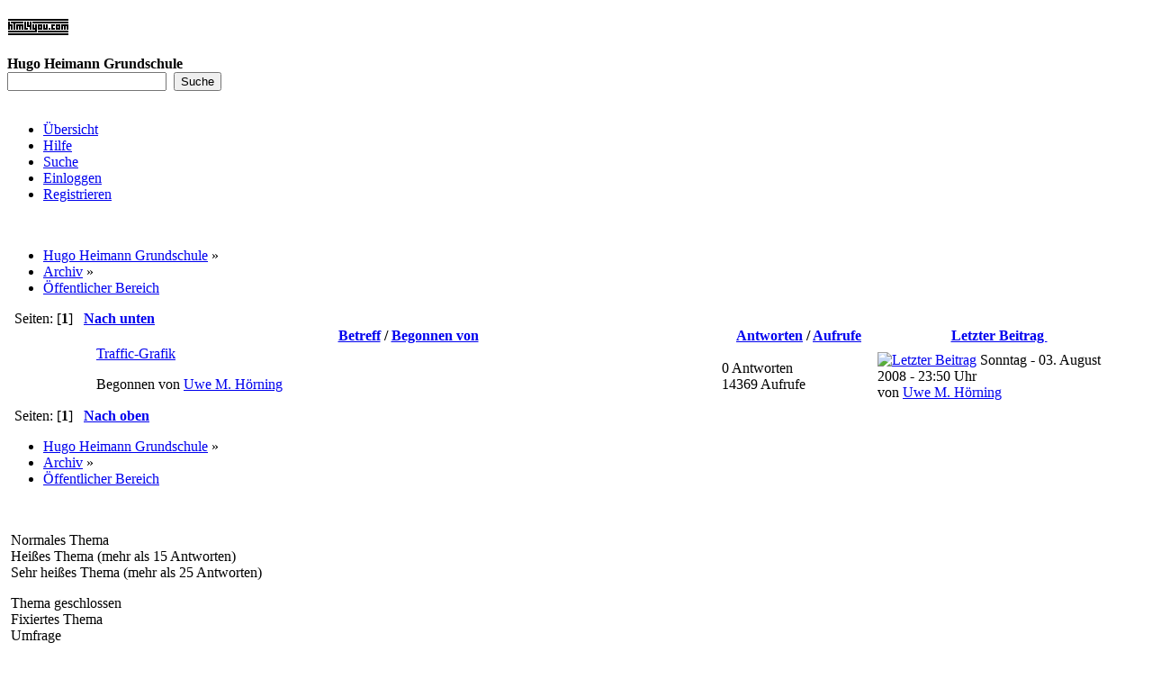

--- FILE ---
content_type: text/html; charset=UTF-8
request_url: https://hugo-heimann.de/index.php?sid=14ea209cb34a78881936c6cf4d7fed77&board=7.0;sort=last_post
body_size: 3750
content:
<!DOCTYPE html PUBLIC "-//W3C//DTD XHTML 1.0 Transitional//EN" "http://www.w3.org/TR/xhtml1/DTD/xhtml1-transitional.dtd">
<html xmlns="http://www.w3.org/1999/xhtml">
<head>
	<link rel="stylesheet" type="text/css" href="https://hugo-heimann.de/themes/default/css/index.css?fin20" />
	<link rel="stylesheet" type="text/css" href="https://hugo-heimann.de/themes/default/css/webkit.css" />
	<script type="text/javascript" src="https://hugo-heimann.de/themes/default/scripts/script.js?fin20"></script>
	<script type="text/javascript" src="https://hugo-heimann.de/themes/default/scripts/theme.js?fin20"></script>
	<script type="text/javascript"><!-- // --><![CDATA[
		var smf_theme_url = "https://hugo-heimann.de/themes/default";
		var smf_default_theme_url = "https://hugo-heimann.de/themes/default";
		var smf_images_url = "https://hugo-heimann.de/themes/default/images";
		var smf_scripturl = "https://hugo-heimann.de/index.php?sid=14ea209cb34a78881936c6cf4d7fed77&amp;";
		var smf_iso_case_folding = true;
		var smf_charset = "UTF-8";
		var ajax_notification_text = "Lade...";
		var ajax_notification_cancel_text = "Abbrechen";
	// ]]></script>
	<meta http-equiv="Content-Type" content="text/html; charset=UTF-8" />
	<meta name="description" content="Öffentlicher Bereich" />
	<title>Öffentlicher Bereich</title>
	<meta name="robots" content="noindex" />
	<link rel="canonical" href="https://hugo-heimann.de/index.php?board=7.0" />
	<link rel="help" href="https://hugo-heimann.de/index.php?sid=14ea209cb34a78881936c6cf4d7fed77&amp;action=help" />
	<link rel="search" href="https://hugo-heimann.de/index.php?sid=14ea209cb34a78881936c6cf4d7fed77&amp;action=search" />
	<link rel="contents" href="https://hugo-heimann.de/index.php?sid=14ea209cb34a78881936c6cf4d7fed77&amp;" />
	<link rel="alternate" type="application/rss+xml" title="Hugo Heimann Grundschule - RSS" href="https://hugo-heimann.de/index.php?sid=14ea209cb34a78881936c6cf4d7fed77&amp;type=rss;action=.xml" />
	<link rel="index" href="https://hugo-heimann.de/index.php?sid=14ea209cb34a78881936c6cf4d7fed77&amp;board=7.0" />
	<script type="text/javascript">
		function smfAutoTask()
		{
			var tempImage = new Image();
			tempImage.src = "https://hugo-heimann.de/index.php?sid=14ea209cb34a78881936c6cf4d7fed77&amp;scheduled=task;ts=1768795200";
		}
		window.setTimeout("smfAutoTask();", 1);
	</script>
	<link rel="stylesheet" type="text/css" href="https://hugo-heimann.de/themes/default/css/BBCode-YouTube2.css" />
	<script type="text/javascript">
		window.fbAsyncInit = function() {
			FB.init();
		};

		(function(d, s, id){
			var js, fjs = d.getElementsByTagName(s)[0];
			if (d.getElementById(id)) {return;}
			js = d.createElement(s); js.id = id;
			js.src = "https://connect.facebook.net/de_DE/sdk.js#xfbml=1&amp;version=v2.3";
			fjs.parentNode.insertBefore(js, fjs);
		}(document, "script", "facebook-jssdk"));
	</script>
</head>
<body>
<div id="wrapper" style="width: 98%">
	<div id="header"><div class="frame">
		<div id="top_section">
			<h1 class="forumtitle">
				<a href="https://html4you.com"><img src="https://hugo-heimann.de/logo/4u.gif" alt="Hugo Heimann Grundschule" /></a>
			</h1>
			<img id="upshrink" src="https://hugo-heimann.de/themes/default/images/upshrink.png" alt="*" title="Ein- oder Ausklappen der Kopfzeile" style="display: none;" />
			<div id="siteslogan" class="floatright"><b>Hugo Heimann Grundschule</b></div>
		</div>
		<div id="upper_section" class="middletext">
			<div class="user">
			</div>
			<div class="news normaltext">
				<form id="search_form" action="https://hugo-heimann.de/index.php?sid=14ea209cb34a78881936c6cf4d7fed77&amp;action=search2" method="post" accept-charset="UTF-8">
					<input type="text" name="search" value="" class="input_text" />&nbsp;
					<input type="submit" name="submit" value="Suche" class="button_submit" />
					<input type="hidden" name="advanced" value="0" />
					<input type="hidden" name="brd[7]" value="7" /></form>
			</div>
		</div>
		<br class="clear" />
		<script type="text/javascript"><!-- // --><![CDATA[
			var oMainHeaderToggle = new smc_Toggle({
				bToggleEnabled: true,
				bCurrentlyCollapsed: false,
				aSwappableContainers: [
					'upper_section'
				],
				aSwapImages: [
					{
						sId: 'upshrink',
						srcExpanded: smf_images_url + '/upshrink.png',
						altExpanded: 'Ein- oder Ausklappen der Kopfzeile',
						srcCollapsed: smf_images_url + '/upshrink2.png',
						altCollapsed: 'Ein- oder Ausklappen der Kopfzeile'
					}
				],
				oThemeOptions: {
					bUseThemeSettings: false,
					sOptionName: 'collapse_header',
					sSessionVar: 'a927b60',
					sSessionId: 'f91522aea9114d8f75030cd4e23837c4'
				},
				oCookieOptions: {
					bUseCookie: true,
					sCookieName: 'upshrink'
				}
			});
		// ]]></script>
		<div id="main_menu">
			<ul class="dropmenu" id="menu_nav">
				<li id="button_home">
					<a class="active firstlevel" href="https://hugo-heimann.de/index.php?sid=14ea209cb34a78881936c6cf4d7fed77&amp;">
						<span class="last firstlevel">Übersicht</span>
					</a>
				</li>
				<li id="button_help">
					<a class="firstlevel" href="https://hugo-heimann.de/index.php?sid=14ea209cb34a78881936c6cf4d7fed77&amp;action=help">
						<span class="firstlevel">Hilfe</span>
					</a>
				</li>
				<li id="button_search">
					<a class="firstlevel" href="https://hugo-heimann.de/index.php?sid=14ea209cb34a78881936c6cf4d7fed77&amp;action=search">
						<span class="firstlevel">Suche</span>
					</a>
				</li>
				<li id="button_login">
					<a class="firstlevel" href="https://hugo-heimann.de/index.php?sid=14ea209cb34a78881936c6cf4d7fed77&amp;action=login">
						<span class="firstlevel">Einloggen</span>
					</a>
				</li>
				<li id="button_register">
					<a class="firstlevel" href="https://hugo-heimann.de/index.php?sid=14ea209cb34a78881936c6cf4d7fed77&amp;action=register">
						<span class="last firstlevel">Registrieren</span>
					</a>
				</li>
			</ul>
		</div>
		<br class="clear" />
	</div></div>
	<div id="content_section"><div class="frame">
		<div id="main_content_section">
	<div class="navigate_section">
		<ul>
			<li>
				<a href="https://hugo-heimann.de/index.php?sid=14ea209cb34a78881936c6cf4d7fed77&amp;"><span>Hugo Heimann Grundschule</span></a> &#187;
			</li>
			<li>
				<a href="https://hugo-heimann.de/index.php?sid=14ea209cb34a78881936c6cf4d7fed77&amp;#c3"><span>Archiv</span></a> &#187;
			</li>
			<li class="last">
				<a href="https://hugo-heimann.de/index.php?sid=14ea209cb34a78881936c6cf4d7fed77&amp;board=7.0"><span>Öffentlicher Bereich</span></a>
			</li>
		</ul>
	</div>
	<a id="top"></a>
	<div class="pagesection">
		<div class="pagelinks floatleft">&nbsp;&nbsp;Seiten: [<strong>1</strong>]  &nbsp;&nbsp;<a href="#bot"><strong>Nach unten</strong></a></div>
		
	</div>
	<div class="tborder topic_table" id="messageindex">
		<table class="table_grid" cellspacing="0">
			<thead>
				<tr class="catbg">
					<th scope="col" class="first_th" width="8%" colspan="2">&nbsp;</th>
					<th scope="col" class="lefttext"><a href="https://hugo-heimann.de/index.php?sid=14ea209cb34a78881936c6cf4d7fed77&amp;board=7.0;sort=subject">Betreff</a> / <a href="https://hugo-heimann.de/index.php?sid=14ea209cb34a78881936c6cf4d7fed77&amp;board=7.0;sort=starter">Begonnen von</a></th>
					<th scope="col" width="14%"><a href="https://hugo-heimann.de/index.php?sid=14ea209cb34a78881936c6cf4d7fed77&amp;board=7.0;sort=replies">Antworten</a> / <a href="https://hugo-heimann.de/index.php?sid=14ea209cb34a78881936c6cf4d7fed77&amp;board=7.0;sort=views">Aufrufe</a></th>
					<th scope="col" class="lefttext last_th" width="22%"><a href="https://hugo-heimann.de/index.php?sid=14ea209cb34a78881936c6cf4d7fed77&amp;board=7.0;sort=last_post;desc">Letzter Beitrag <img src="https://hugo-heimann.de/themes/default/images/sort_up.gif" alt="" /></a></th>
				</tr>
			</thead>
			<tbody>
				<tr>
					<td class="icon1 windowbg">
						<img src="https://hugo-heimann.de/themes/default/images/topic/normal_post.gif" alt="" />
					</td>
					<td class="icon2 windowbg">
						<img src="https://hugo-heimann.de/themes/default/images/post/lamp.gif" alt="" />
					</td>
					<td class="subject windowbg2">
						<div >
							<span id="msg_2"><a href="https://hugo-heimann.de/index.php?sid=14ea209cb34a78881936c6cf4d7fed77&amp;topic=2.0">Traffic-Grafik</a></span>
							<p>Begonnen von <a href="https://hugo-heimann.de/index.php?sid=14ea209cb34a78881936c6cf4d7fed77&amp;action=profile;u=1" title="Profil anzeigen von Uwe M. Hörning">Uwe M. Hörning</a>
								<small id="pages2"></small>
							</p>
						</div>
					</td>
					<td class="stats windowbg">
						0 Antworten
						<br />
						14369 Aufrufe
					</td>
					<td class="lastpost windowbg2">
						<a href="https://hugo-heimann.de/index.php?sid=14ea209cb34a78881936c6cf4d7fed77&amp;topic=2.0#msg2"><img src="https://hugo-heimann.de/themes/default/images/icons/last_post.gif" alt="Letzter Beitrag" title="Letzter Beitrag" /></a>
						Sonntag - 03. August 2008 - 23:50 Uhr<br />
						von <a href="https://hugo-heimann.de/index.php?sid=14ea209cb34a78881936c6cf4d7fed77&amp;action=profile;u=1">Uwe M. Hörning</a>
					</td>
				</tr>
			</tbody>
		</table>
	</div>
	<a id="bot"></a>
	<div class="pagesection">
		
		<div class="pagelinks">&nbsp;&nbsp;Seiten: [<strong>1</strong>]  &nbsp;&nbsp;<a href="#top"><strong>Nach oben</strong></a></div>
	</div>
	<div class="navigate_section">
		<ul>
			<li>
				<a href="https://hugo-heimann.de/index.php?sid=14ea209cb34a78881936c6cf4d7fed77&amp;"><span>Hugo Heimann Grundschule</span></a> &#187;
			</li>
			<li>
				<a href="https://hugo-heimann.de/index.php?sid=14ea209cb34a78881936c6cf4d7fed77&amp;#c3"><span>Archiv</span></a> &#187;
			</li>
			<li class="last">
				<a href="https://hugo-heimann.de/index.php?sid=14ea209cb34a78881936c6cf4d7fed77&amp;board=7.0"><span>Öffentlicher Bereich</span></a>
			</li>
		</ul>
	</div>
	<div class="tborder" id="topic_icons">
		<div class="description">
			<p class="floatright" id="message_index_jump_to">&nbsp;</p>
			<p class="floatleft smalltext">
				<img src="https://hugo-heimann.de/themes/default/images/topic/normal_post.gif" alt="" align="middle" /> Normales Thema<br />
				<img src="https://hugo-heimann.de/themes/default/images/topic/hot_post.gif" alt="" align="middle" /> Heißes Thema (mehr als 15 Antworten)<br />
				<img src="https://hugo-heimann.de/themes/default/images/topic/veryhot_post.gif" alt="" align="middle" /> Sehr heißes Thema (mehr als 25 Antworten)
			</p>
			<p class="smalltext">
				<img src="https://hugo-heimann.de/themes/default/images/icons/quick_lock.gif" alt="" align="middle" /> Thema geschlossen<br />
				<img src="https://hugo-heimann.de/themes/default/images/icons/quick_sticky.gif" alt="" align="middle" /> Fixiertes Thema<br />
				<img src="https://hugo-heimann.de/themes/default/images/topic/normal_poll.gif" alt="" align="middle" /> Umfrage
			</p>
			<script type="text/javascript"><!-- // --><![CDATA[
				if (typeof(window.XMLHttpRequest) != "undefined")
					aJumpTo[aJumpTo.length] = new JumpTo({
						sContainerId: "message_index_jump_to",
						sJumpToTemplate: "<label class=\"smalltext\" for=\"%select_id%\">Gehe zu:<" + "/label> %dropdown_list%",
						iCurBoardId: 7,
						iCurBoardChildLevel: 0,
						sCurBoardName: "Öffentlicher Bereich",
						sBoardChildLevelIndicator: "==",
						sBoardPrefix: "=> ",
						sCatSeparator: "-----------------------------",
						sCatPrefix: "",
						sGoButtonLabel: "Los"
					});
			// ]]></script>
			<br class="clear" />
		</div>
	</div>
<script type="text/javascript" src="https://hugo-heimann.de/themes/default/scripts/topic.js"></script>
<script type="text/javascript"><!-- // --><![CDATA[

	// Hide certain bits during topic edit.
	hide_prefixes.push("lockicon", "stickyicon", "pages", "newicon");

	// Use it to detect when we've stopped editing.
	document.onclick = modify_topic_click;

	var mouse_on_div;
	function modify_topic_click()
	{
		if (in_edit_mode == 1 && mouse_on_div == 0)
			modify_topic_save("f91522aea9114d8f75030cd4e23837c4", "a927b60");
	}

	function modify_topic_keypress(oEvent)
	{
		if (typeof(oEvent.keyCode) != "undefined" && oEvent.keyCode == 13)
		{
			modify_topic_save("f91522aea9114d8f75030cd4e23837c4", "a927b60");
			if (typeof(oEvent.preventDefault) == "undefined")
				oEvent.returnValue = false;
			else
				oEvent.preventDefault();
		}
	}

	// For templating, shown when an inline edit is made.
	function modify_topic_show_edit(subject)
	{
		// Just template the subject.
		setInnerHTML(cur_subject_div, '<input type="text" name="subject" value="' + subject + '" size="60" style="width: 95%;" maxlength="80" onkeypress="modify_topic_keypress(event)" class="input_text" /><input type="hidden" name="topic" value="' + cur_topic_id + '" /><input type="hidden" name="msg" value="' + cur_msg_id.substr(4) + '" />');
	}

	// And the reverse for hiding it.
	function modify_topic_hide_edit(subject)
	{
		// Re-template the subject!
		setInnerHTML(cur_subject_div, '<a href="https://hugo-heimann.de/index.php?sid=14ea209cb34a78881936c6cf4d7fed77&amp;topic=' + cur_topic_id + '.0">' + subject + '<' +'/a>');
	}

// ]]></script>
			</div>
		</div>
	</div>
	<div id="footer_section">
		<table id="copyright">
			<tr>
				<td id="w3cx" rowspan="2">
					<a href="https://validator.w3.org/check/referer" target="_blank"><img src="../logo/w3cx.gif" alt="Valid XHTML" /></a>
				</td>
				<td id="php_f" rowspan="2">
					<a href="http://www.php.net" target="_blank"><img src="../logo/php-s.gif" alt="Powered by PHP" /></a>
				</td>
				<td id="dtz">
					<a href="https://html4you.com/datenschutz.txt" target="_blank">Datenschutz</a>
				</td>
				<td id="simfo">
					<a href="https://www.simplemachines.org" target="_blank"><img src="../logo/smf.gif" alt="Simple Machines" /></a>
				</td>
				<td id="imp">
					<a href="https://html4you.com/impressum.php" target="_blank">Impressum</a>
				</td>
				<td id="mysql" rowspan="2">
					<a href="https://www.mysql.com" target="_blank"><img src="../logo/mysql-s.gif" alt="Powered by MySQL" /></a>
				</td>
				<td id="w3cc" rowspan="2">
					<a href="https://jigsaw.w3.org/css-validator/validator?uri=https://hugo-heimann.de/themes/default/css/index.css" target="_blank"><img src="../logo/w3cc.gif" alt="Valid CSS" /></a>
				</td>
			</tr>
			<tr>
				<td id="gent" colspan="3">
					Die Seite wurde in 0.093 Sekunden mit 12 MySQL-Abfragen generiert.
				</td>
			</tr>
		</table>
	</div>
</div>
</body>
</html>